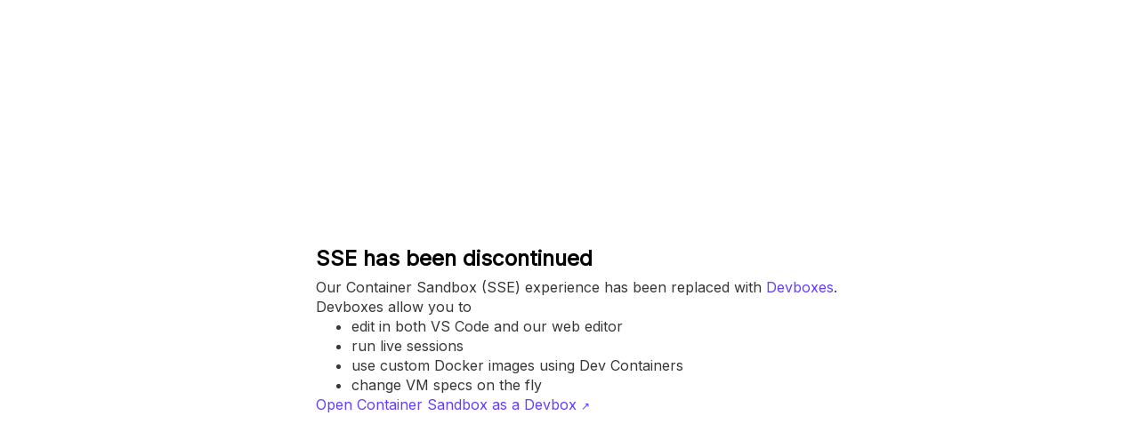

--- FILE ---
content_type: text/html;charset=UTF-8
request_url: https://3nf3w.sse.codesandbox.io/
body_size: 1693
content:
<!DOCTYPE html>
<html>
  <head>
    <title>CodeSandbox SSE Discontinued</title>
    <meta charset="UTF-8" />
    <link rel="preconnect" href="https://fonts.googleapis.com" />
    <link rel="preconnect" href="https://fonts.gstatic.com" crossorigin />
    <link
      href="https://fonts.googleapis.com/css2?family=Inter&display=swap"
      rel="stylesheet"
    />
    <style>
      :root {
        --title: #000;
        --body: #373737;
        --bg: #fff;
        --link: #653ffd;
      }

      @media (prefers-color-scheme: dark) {
        :root {
          --title: #e5e5e5;
          --body: #808080;
          --bg: #0f0e0e;
          --link: #edffa5;
        }
      }

      html {
        margin: 0;
        overflow: hidden;
      }

      * {
        -webkit-font-smoothing: antialiased;
        -moz-osx-font-smoothing: grayscale;
      }

      body {
        font-family: "Inter", sans-serif;
        background-color: var(--bg);
        color: var(--body);
        line-height: 1.25rem;
      }

      ul {
        margin: 0;
      }

      #app {
        position: relative;
        height: 100vh;
        width: 100vw;
        display: flex;
        align-items: center;
      }

      @keyframes enter {
        from {
          opacity: 0;
          transform: translateY(10px);
        }
        to {
          opacity: 1;
          transform: translateY(0px);
        }
      }

      .container {
        margin: 0 auto;
        line-height: 1.4;
        display: flex;
        flex-direction: column;
        gap: 1rem;
        align-items: flex-start;
        animation: enter 0.8s ease-in-out forwards;
      }

      h1 {
        color: var(--title);
        font-size: 1.5rem;
        line-height: 2.625rem;
        margin: 0;
      }

      p {
        margin: 0;
      }

      a {
        position: relative;
        color: var(--link);
        white-space: nowrap;
        text-decoration: none;
      }

      a:before {
        content: "";
        position: absolute;
        width: 100%;
        height: 1px;
        background: currentColor;
        top: 100%;
        left: 0;
        pointer-events: none;

        transform-origin: 100% 50%;
        transform: scale3d(0, 1, 1);
        transition: transform 0.3s;
      }

      a:hover::before {
        transform-origin: 0% 50%;
        transform: scale3d(1, 1, 1);
      }

      a > span {
        font-size: 0.75rem;
      }
    </style>
  </head>

  <body>
    <div id="app">
      <div class="container">
        <h1>SSE has been discontinued</h1>
        <p>
          Our Container Sandbox (SSE) experience has been replaced with
          <a
            href="https://codesandbox.io/docs/learn/devboxes/overview"
            target="_blank"
            >Devboxes</a
          >.
        </p>
        <div>
          <span>Devboxes allow you to</span>
          <ul>
            <li>edit in both VS Code and our web editor</li>
            <li>run live sessions</li>
            <li>use custom Docker images using Dev Containers</li>
            <li>change VM specs on the fly</li>
          </ul>
        </div>
        <a href="https://codesandbox.io/p/redirect-to-project-editor/3nf3w"
          >Open Container Sandbox as a Devbox <span>↗</span></a
        >
      </div>
    </div>
  <script>(function(){function c(){var b=a.contentDocument||a.contentWindow.document;if(b){var d=b.createElement('script');d.innerHTML="window.__CF$cv$params={r:'9c367d033a49224d',t:'MTc2OTMzMDY2Mi4wMDAwMDA='};var a=document.createElement('script');a.nonce='';a.src='/cdn-cgi/challenge-platform/scripts/jsd/main.js';document.getElementsByTagName('head')[0].appendChild(a);";b.getElementsByTagName('head')[0].appendChild(d)}}if(document.body){var a=document.createElement('iframe');a.height=1;a.width=1;a.style.position='absolute';a.style.top=0;a.style.left=0;a.style.border='none';a.style.visibility='hidden';document.body.appendChild(a);if('loading'!==document.readyState)c();else if(window.addEventListener)document.addEventListener('DOMContentLoaded',c);else{var e=document.onreadystatechange||function(){};document.onreadystatechange=function(b){e(b);'loading'!==document.readyState&&(document.onreadystatechange=e,c())}}}})();</script><script defer src="https://static.cloudflareinsights.com/beacon.min.js/vcd15cbe7772f49c399c6a5babf22c1241717689176015" integrity="sha512-ZpsOmlRQV6y907TI0dKBHq9Md29nnaEIPlkf84rnaERnq6zvWvPUqr2ft8M1aS28oN72PdrCzSjY4U6VaAw1EQ==" data-cf-beacon='{"rayId":"9c367d033a49224d","version":"2025.9.1","serverTiming":{"name":{"cfExtPri":true,"cfEdge":true,"cfOrigin":true,"cfL4":true,"cfSpeedBrain":true,"cfCacheStatus":true}},"token":"7449176f14aa420c959831edd48bd5b7","b":1}' crossorigin="anonymous"></script>
</body>
</html>
